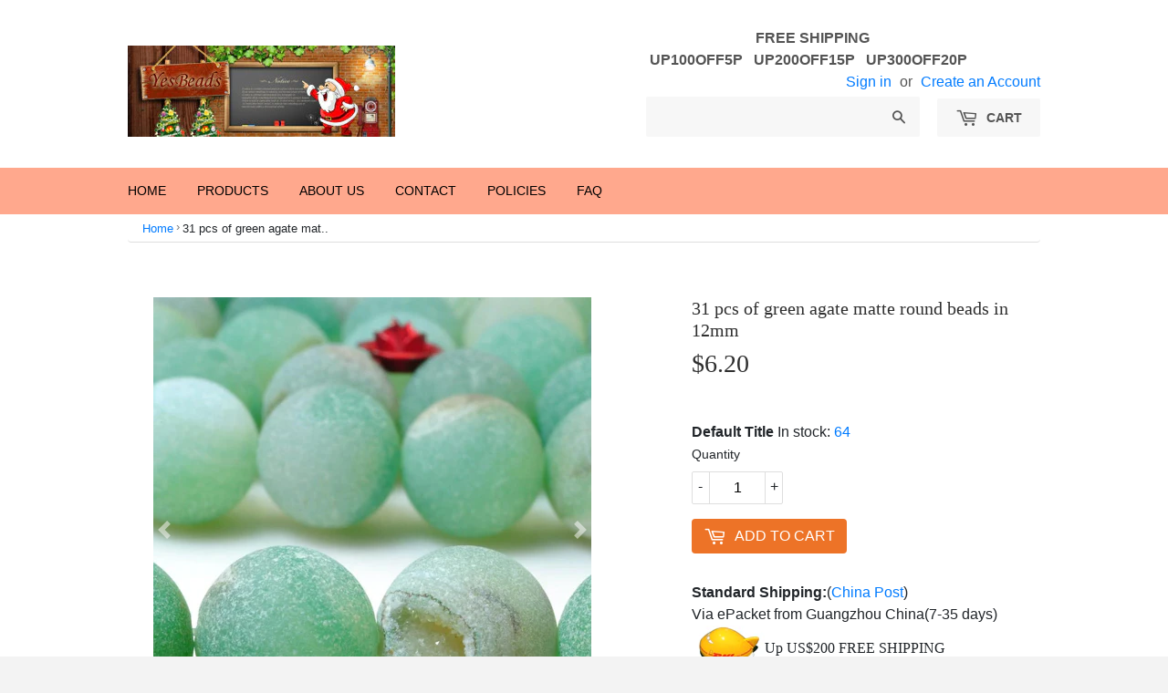

--- FILE ---
content_type: text/html; charset=utf-8
request_url: https://www.yesbeads.cn/products/31-pcs-of-green-agate-matte-round-beads-in-12mm
body_size: 13558
content:
<!doctype html>
<!--[if lt IE 7]><html class="no-js lt-ie9 lt-ie8 lt-ie7" lang="en"> <![endif]-->
<!--[if IE 7]><html class="no-js lt-ie9 lt-ie8" lang="en"> <![endif]-->
<!--[if IE 8]><html class="no-js lt-ie9" lang="en"> <![endif]-->
<!--[if IE 9 ]><html class="ie9 no-js"> <![endif]-->
<!--[if (gt IE 9)|!(IE)]><!--> <html class="no-touch no-js"> <!--<![endif]-->
<head>  
  
    <!-- JS ============== Add by CMF ======================= -->
  <script src="//www.yesbeads.cn/cdn/shop/t/2/assets/jquery.slim.min.js?v=106149147001739243631576728741" type="text/javascript"></script>
  <script src="//www.yesbeads.cn/cdn/shop/t/2/assets/popper.min.js?v=162984014467748030451576728574" type="text/javascript"></script>
  <script src="//www.yesbeads.cn/cdn/shop/t/2/assets/bootstrap.min.js?v=134552192404381422411576728250" type="text/javascript"></script>
  
  <!-- Basic page needs ================================================== -->
  <meta charset="utf-8">
  <meta http-equiv="X-UA-Compatible" content="IE=edge,chrome=1">

  
  <link rel="shortcut icon" href="//www.yesbeads.cn/cdn/shop/files/YSB32_32x32.png?v=1614350556" type="image/png" />
  

  <!-- Title and description ================================================== -->
  <title>
  31 pcs of Green Agate matte round beads in 12mm &ndash; YesBeads
  </title>


  
    <meta name="description" content="SKU:YESB05097 Material: Green Agate Size: 12mm Hole size: 1.3-1.5mm Style: Matte Shape: Round Quantity: 32 pcs Weight(32 pcsApprox): 79 g">
  

  <!-- Product meta ================================================== -->
  
<meta property="og:site_name" content="YesBeads">
<meta property="og:url" content="https://www.yesbeads.cn/products/31-pcs-of-green-agate-matte-round-beads-in-12mm">
<meta property="og:title" content="31 pcs of  Green Agate matte round beads in 12mm">
<meta property="og:type" content="product">
<meta property="og:description" content="SKU:YESB05097 Material: Green Agate Size: 12mm Hole size: 1.3-1.5mm Style: Matte Shape: Round Quantity: 32 pcs Weight(32 pcsApprox): 79 g"><meta property="og:price:amount" content="6.20">
  <meta property="og:price:currency" content="USD"><meta property="og:image" content="http://www.yesbeads.cn/cdn/shop/products/il_fullxfull.1011510319_3qbq_1024x1024.jpg?v=1576635842"><meta property="og:image" content="http://www.yesbeads.cn/cdn/shop/products/il_fullxfull.964971256_3zyv_1024x1024.jpg?v=1576635927"><meta property="og:image" content="http://www.yesbeads.cn/cdn/shop/products/il_fullxfull.964971254_cc3f_1024x1024.jpg?v=1576635990">
<meta property="og:image:secure_url" content="https://www.yesbeads.cn/cdn/shop/products/il_fullxfull.1011510319_3qbq_1024x1024.jpg?v=1576635842"><meta property="og:image:secure_url" content="https://www.yesbeads.cn/cdn/shop/products/il_fullxfull.964971256_3zyv_1024x1024.jpg?v=1576635927"><meta property="og:image:secure_url" content="https://www.yesbeads.cn/cdn/shop/products/il_fullxfull.964971254_cc3f_1024x1024.jpg?v=1576635990">



  <meta name="twitter:card" content="summary_large_image">
  <meta name="twitter:image" content="https://www.yesbeads.cn/cdn/shop/products/il_fullxfull.1011510319_3qbq_1024x1024.jpg?v=1576635842">
  <meta name="twitter:image:width" content="480">
  <meta name="twitter:image:height" content="480">

<meta name="twitter:title" content="31 pcs of  Green Agate matte round beads in 12mm">
<meta name="twitter:description" content="SKU:YESB05097 Material: Green Agate Size: 12mm Hole size: 1.3-1.5mm Style: Matte Shape: Round Quantity: 32 pcs Weight(32 pcsApprox): 79 g">


  <!-- Helpers ================================================== -->
  <link rel="canonical" href="https://www.yesbeads.cn/products/31-pcs-of-green-agate-matte-round-beads-in-12mm">
  <meta name="viewport" content="width=device-width,initial-scale=1">

  <!-- CSS ================================================== -->
  

  <link href="//www.yesbeads.cn/cdn/shop/t/2/assets/theme.scss.css?v=20945242208294808581718431392" rel="stylesheet" type="text/css" media="all" />
  
  <!-- CSS ============ Add by CMF ============================ -->
  <link href="//www.yesbeads.cn/cdn/shop/t/2/assets/bootstrap.scss?v=144989314985359824481583554206" rel="stylesheet" type="text/css" media="all" />
  

  
  
  <!-- Header hook for plugins ================================================== -->
  <script>window.performance && window.performance.mark && window.performance.mark('shopify.content_for_header.start');</script><meta name="google-site-verification" content="nMAuQe-juMnhAjW7n2atbK51YGwDtvxg26fAKXAFU6g">
<meta id="shopify-digital-wallet" name="shopify-digital-wallet" content="/19188887/digital_wallets/dialog">
<meta name="shopify-checkout-api-token" content="e4f2788365270659e3925083c12c57df">
<meta id="in-context-paypal-metadata" data-shop-id="19188887" data-venmo-supported="false" data-environment="production" data-locale="en_US" data-paypal-v4="true" data-currency="USD">
<link rel="alternate" type="application/json+oembed" href="https://www.yesbeads.cn/products/31-pcs-of-green-agate-matte-round-beads-in-12mm.oembed">
<script async="async" src="/checkouts/internal/preloads.js?locale=en-US"></script>
<script id="shopify-features" type="application/json">{"accessToken":"e4f2788365270659e3925083c12c57df","betas":["rich-media-storefront-analytics"],"domain":"www.yesbeads.cn","predictiveSearch":true,"shopId":19188887,"locale":"en"}</script>
<script>var Shopify = Shopify || {};
Shopify.shop = "yebeads.myshopify.com";
Shopify.locale = "en";
Shopify.currency = {"active":"USD","rate":"1.0"};
Shopify.country = "US";
Shopify.theme = {"name":"supply","id":173645068,"schema_name":"Supply","schema_version":"2.0.5","theme_store_id":679,"role":"main"};
Shopify.theme.handle = "null";
Shopify.theme.style = {"id":null,"handle":null};
Shopify.cdnHost = "www.yesbeads.cn/cdn";
Shopify.routes = Shopify.routes || {};
Shopify.routes.root = "/";</script>
<script type="module">!function(o){(o.Shopify=o.Shopify||{}).modules=!0}(window);</script>
<script>!function(o){function n(){var o=[];function n(){o.push(Array.prototype.slice.apply(arguments))}return n.q=o,n}var t=o.Shopify=o.Shopify||{};t.loadFeatures=n(),t.autoloadFeatures=n()}(window);</script>
<script id="shop-js-analytics" type="application/json">{"pageType":"product"}</script>
<script defer="defer" async type="module" src="//www.yesbeads.cn/cdn/shopifycloud/shop-js/modules/v2/client.init-shop-cart-sync_BT-GjEfc.en.esm.js"></script>
<script defer="defer" async type="module" src="//www.yesbeads.cn/cdn/shopifycloud/shop-js/modules/v2/chunk.common_D58fp_Oc.esm.js"></script>
<script defer="defer" async type="module" src="//www.yesbeads.cn/cdn/shopifycloud/shop-js/modules/v2/chunk.modal_xMitdFEc.esm.js"></script>
<script type="module">
  await import("//www.yesbeads.cn/cdn/shopifycloud/shop-js/modules/v2/client.init-shop-cart-sync_BT-GjEfc.en.esm.js");
await import("//www.yesbeads.cn/cdn/shopifycloud/shop-js/modules/v2/chunk.common_D58fp_Oc.esm.js");
await import("//www.yesbeads.cn/cdn/shopifycloud/shop-js/modules/v2/chunk.modal_xMitdFEc.esm.js");

  window.Shopify.SignInWithShop?.initShopCartSync?.({"fedCMEnabled":true,"windoidEnabled":true});

</script>
<script id="__st">var __st={"a":19188887,"offset":28800,"reqid":"c2b872cb-9e3f-467f-9f77-def818eb3553-1769058989","pageurl":"www.yesbeads.cn\/products\/31-pcs-of-green-agate-matte-round-beads-in-12mm","u":"98d2e7c39168","p":"product","rtyp":"product","rid":10275234636};</script>
<script>window.ShopifyPaypalV4VisibilityTracking = true;</script>
<script id="form-persister">!function(){'use strict';const t='contact',e='new_comment',n=[[t,t],['blogs',e],['comments',e],[t,'customer']],o='password',r='form_key',c=['recaptcha-v3-token','g-recaptcha-response','h-captcha-response',o],s=()=>{try{return window.sessionStorage}catch{return}},i='__shopify_v',u=t=>t.elements[r],a=function(){const t=[...n].map((([t,e])=>`form[action*='/${t}']:not([data-nocaptcha='true']) input[name='form_type'][value='${e}']`)).join(',');var e;return e=t,()=>e?[...document.querySelectorAll(e)].map((t=>t.form)):[]}();function m(t){const e=u(t);a().includes(t)&&(!e||!e.value)&&function(t){try{if(!s())return;!function(t){const e=s();if(!e)return;const n=u(t);if(!n)return;const o=n.value;o&&e.removeItem(o)}(t);const e=Array.from(Array(32),(()=>Math.random().toString(36)[2])).join('');!function(t,e){u(t)||t.append(Object.assign(document.createElement('input'),{type:'hidden',name:r})),t.elements[r].value=e}(t,e),function(t,e){const n=s();if(!n)return;const r=[...t.querySelectorAll(`input[type='${o}']`)].map((({name:t})=>t)),u=[...c,...r],a={};for(const[o,c]of new FormData(t).entries())u.includes(o)||(a[o]=c);n.setItem(e,JSON.stringify({[i]:1,action:t.action,data:a}))}(t,e)}catch(e){console.error('failed to persist form',e)}}(t)}const f=t=>{if('true'===t.dataset.persistBound)return;const e=function(t,e){const n=function(t){return'function'==typeof t.submit?t.submit:HTMLFormElement.prototype.submit}(t).bind(t);return function(){let t;return()=>{t||(t=!0,(()=>{try{e(),n()}catch(t){(t=>{console.error('form submit failed',t)})(t)}})(),setTimeout((()=>t=!1),250))}}()}(t,(()=>{m(t)}));!function(t,e){if('function'==typeof t.submit&&'function'==typeof e)try{t.submit=e}catch{}}(t,e),t.addEventListener('submit',(t=>{t.preventDefault(),e()})),t.dataset.persistBound='true'};!function(){function t(t){const e=(t=>{const e=t.target;return e instanceof HTMLFormElement?e:e&&e.form})(t);e&&m(e)}document.addEventListener('submit',t),document.addEventListener('DOMContentLoaded',(()=>{const e=a();for(const t of e)f(t);var n;n=document.body,new window.MutationObserver((t=>{for(const e of t)if('childList'===e.type&&e.addedNodes.length)for(const t of e.addedNodes)1===t.nodeType&&'FORM'===t.tagName&&a().includes(t)&&f(t)})).observe(n,{childList:!0,subtree:!0,attributes:!1}),document.removeEventListener('submit',t)}))}()}();</script>
<script integrity="sha256-4kQ18oKyAcykRKYeNunJcIwy7WH5gtpwJnB7kiuLZ1E=" data-source-attribution="shopify.loadfeatures" defer="defer" src="//www.yesbeads.cn/cdn/shopifycloud/storefront/assets/storefront/load_feature-a0a9edcb.js" crossorigin="anonymous"></script>
<script data-source-attribution="shopify.dynamic_checkout.dynamic.init">var Shopify=Shopify||{};Shopify.PaymentButton=Shopify.PaymentButton||{isStorefrontPortableWallets:!0,init:function(){window.Shopify.PaymentButton.init=function(){};var t=document.createElement("script");t.src="https://www.yesbeads.cn/cdn/shopifycloud/portable-wallets/latest/portable-wallets.en.js",t.type="module",document.head.appendChild(t)}};
</script>
<script data-source-attribution="shopify.dynamic_checkout.buyer_consent">
  function portableWalletsHideBuyerConsent(e){var t=document.getElementById("shopify-buyer-consent"),n=document.getElementById("shopify-subscription-policy-button");t&&n&&(t.classList.add("hidden"),t.setAttribute("aria-hidden","true"),n.removeEventListener("click",e))}function portableWalletsShowBuyerConsent(e){var t=document.getElementById("shopify-buyer-consent"),n=document.getElementById("shopify-subscription-policy-button");t&&n&&(t.classList.remove("hidden"),t.removeAttribute("aria-hidden"),n.addEventListener("click",e))}window.Shopify?.PaymentButton&&(window.Shopify.PaymentButton.hideBuyerConsent=portableWalletsHideBuyerConsent,window.Shopify.PaymentButton.showBuyerConsent=portableWalletsShowBuyerConsent);
</script>
<script data-source-attribution="shopify.dynamic_checkout.cart.bootstrap">document.addEventListener("DOMContentLoaded",(function(){function t(){return document.querySelector("shopify-accelerated-checkout-cart, shopify-accelerated-checkout")}if(t())Shopify.PaymentButton.init();else{new MutationObserver((function(e,n){t()&&(Shopify.PaymentButton.init(),n.disconnect())})).observe(document.body,{childList:!0,subtree:!0})}}));
</script>
<link id="shopify-accelerated-checkout-styles" rel="stylesheet" media="screen" href="https://www.yesbeads.cn/cdn/shopifycloud/portable-wallets/latest/accelerated-checkout-backwards-compat.css" crossorigin="anonymous">
<style id="shopify-accelerated-checkout-cart">
        #shopify-buyer-consent {
  margin-top: 1em;
  display: inline-block;
  width: 100%;
}

#shopify-buyer-consent.hidden {
  display: none;
}

#shopify-subscription-policy-button {
  background: none;
  border: none;
  padding: 0;
  text-decoration: underline;
  font-size: inherit;
  cursor: pointer;
}

#shopify-subscription-policy-button::before {
  box-shadow: none;
}

      </style>

<script>window.performance && window.performance.mark && window.performance.mark('shopify.content_for_header.end');</script>

  

<!--[if lt IE 9]>
<script src="//cdnjs.cloudflare.com/ajax/libs/html5shiv/3.7.2/html5shiv.min.js" type="text/javascript"></script>
<script src="//www.yesbeads.cn/cdn/shop/t/2/assets/respond.min.js?v=6315" type="text/javascript"></script>
<link href="//www.yesbeads.cn/cdn/shop/t/2/assets/respond-proxy.html" id="respond-proxy" rel="respond-proxy" />
<link href="//www.yesbeads.cn/search?q=c98fe8d5536e08ffb9e47e35899356c4" id="respond-redirect" rel="respond-redirect" />
<script src="//www.yesbeads.cn/search?q=c98fe8d5536e08ffb9e47e35899356c4" type="text/javascript"></script>
<![endif]-->
<!--[if (lte IE 9) ]><script src="//www.yesbeads.cn/cdn/shop/t/2/assets/match-media.min.js?v=6315" type="text/javascript"></script><![endif]-->


  
  

  
	
  <!--[if (gt IE 9)|!(IE)]><!--><script src="//www.yesbeads.cn/cdn/shop/t/2/assets/vendor.js?v=77006336269012142731492771925" defer="defer"></script><!--<![endif]-->
  <!--[if lte IE 9]><script src="//www.yesbeads.cn/cdn/shop/t/2/assets/vendor.js?v=77006336269012142731492771925"></script><![endif]-->

  <!--[if (gt IE 9)|!(IE)]><!--><script src="//www.yesbeads.cn/cdn/shop/t/2/assets/theme.js?v=86646029562375745321643004320" defer="defer"></script><!--<![endif]-->
  <!--[if lte IE 9]><script src="//www.yesbeads.cn/cdn/shop/t/2/assets/theme.js?v=86646029562375745321643004320"></script><![endif]-->
	

<link href="https://monorail-edge.shopifysvc.com" rel="dns-prefetch">
<script>(function(){if ("sendBeacon" in navigator && "performance" in window) {try {var session_token_from_headers = performance.getEntriesByType('navigation')[0].serverTiming.find(x => x.name == '_s').description;} catch {var session_token_from_headers = undefined;}var session_cookie_matches = document.cookie.match(/_shopify_s=([^;]*)/);var session_token_from_cookie = session_cookie_matches && session_cookie_matches.length === 2 ? session_cookie_matches[1] : "";var session_token = session_token_from_headers || session_token_from_cookie || "";function handle_abandonment_event(e) {var entries = performance.getEntries().filter(function(entry) {return /monorail-edge.shopifysvc.com/.test(entry.name);});if (!window.abandonment_tracked && entries.length === 0) {window.abandonment_tracked = true;var currentMs = Date.now();var navigation_start = performance.timing.navigationStart;var payload = {shop_id: 19188887,url: window.location.href,navigation_start,duration: currentMs - navigation_start,session_token,page_type: "product"};window.navigator.sendBeacon("https://monorail-edge.shopifysvc.com/v1/produce", JSON.stringify({schema_id: "online_store_buyer_site_abandonment/1.1",payload: payload,metadata: {event_created_at_ms: currentMs,event_sent_at_ms: currentMs}}));}}window.addEventListener('pagehide', handle_abandonment_event);}}());</script>
<script id="web-pixels-manager-setup">(function e(e,d,r,n,o){if(void 0===o&&(o={}),!Boolean(null===(a=null===(i=window.Shopify)||void 0===i?void 0:i.analytics)||void 0===a?void 0:a.replayQueue)){var i,a;window.Shopify=window.Shopify||{};var t=window.Shopify;t.analytics=t.analytics||{};var s=t.analytics;s.replayQueue=[],s.publish=function(e,d,r){return s.replayQueue.push([e,d,r]),!0};try{self.performance.mark("wpm:start")}catch(e){}var l=function(){var e={modern:/Edge?\/(1{2}[4-9]|1[2-9]\d|[2-9]\d{2}|\d{4,})\.\d+(\.\d+|)|Firefox\/(1{2}[4-9]|1[2-9]\d|[2-9]\d{2}|\d{4,})\.\d+(\.\d+|)|Chrom(ium|e)\/(9{2}|\d{3,})\.\d+(\.\d+|)|(Maci|X1{2}).+ Version\/(15\.\d+|(1[6-9]|[2-9]\d|\d{3,})\.\d+)([,.]\d+|)( \(\w+\)|)( Mobile\/\w+|) Safari\/|Chrome.+OPR\/(9{2}|\d{3,})\.\d+\.\d+|(CPU[ +]OS|iPhone[ +]OS|CPU[ +]iPhone|CPU IPhone OS|CPU iPad OS)[ +]+(15[._]\d+|(1[6-9]|[2-9]\d|\d{3,})[._]\d+)([._]\d+|)|Android:?[ /-](13[3-9]|1[4-9]\d|[2-9]\d{2}|\d{4,})(\.\d+|)(\.\d+|)|Android.+Firefox\/(13[5-9]|1[4-9]\d|[2-9]\d{2}|\d{4,})\.\d+(\.\d+|)|Android.+Chrom(ium|e)\/(13[3-9]|1[4-9]\d|[2-9]\d{2}|\d{4,})\.\d+(\.\d+|)|SamsungBrowser\/([2-9]\d|\d{3,})\.\d+/,legacy:/Edge?\/(1[6-9]|[2-9]\d|\d{3,})\.\d+(\.\d+|)|Firefox\/(5[4-9]|[6-9]\d|\d{3,})\.\d+(\.\d+|)|Chrom(ium|e)\/(5[1-9]|[6-9]\d|\d{3,})\.\d+(\.\d+|)([\d.]+$|.*Safari\/(?![\d.]+ Edge\/[\d.]+$))|(Maci|X1{2}).+ Version\/(10\.\d+|(1[1-9]|[2-9]\d|\d{3,})\.\d+)([,.]\d+|)( \(\w+\)|)( Mobile\/\w+|) Safari\/|Chrome.+OPR\/(3[89]|[4-9]\d|\d{3,})\.\d+\.\d+|(CPU[ +]OS|iPhone[ +]OS|CPU[ +]iPhone|CPU IPhone OS|CPU iPad OS)[ +]+(10[._]\d+|(1[1-9]|[2-9]\d|\d{3,})[._]\d+)([._]\d+|)|Android:?[ /-](13[3-9]|1[4-9]\d|[2-9]\d{2}|\d{4,})(\.\d+|)(\.\d+|)|Mobile Safari.+OPR\/([89]\d|\d{3,})\.\d+\.\d+|Android.+Firefox\/(13[5-9]|1[4-9]\d|[2-9]\d{2}|\d{4,})\.\d+(\.\d+|)|Android.+Chrom(ium|e)\/(13[3-9]|1[4-9]\d|[2-9]\d{2}|\d{4,})\.\d+(\.\d+|)|Android.+(UC? ?Browser|UCWEB|U3)[ /]?(15\.([5-9]|\d{2,})|(1[6-9]|[2-9]\d|\d{3,})\.\d+)\.\d+|SamsungBrowser\/(5\.\d+|([6-9]|\d{2,})\.\d+)|Android.+MQ{2}Browser\/(14(\.(9|\d{2,})|)|(1[5-9]|[2-9]\d|\d{3,})(\.\d+|))(\.\d+|)|K[Aa][Ii]OS\/(3\.\d+|([4-9]|\d{2,})\.\d+)(\.\d+|)/},d=e.modern,r=e.legacy,n=navigator.userAgent;return n.match(d)?"modern":n.match(r)?"legacy":"unknown"}(),u="modern"===l?"modern":"legacy",c=(null!=n?n:{modern:"",legacy:""})[u],f=function(e){return[e.baseUrl,"/wpm","/b",e.hashVersion,"modern"===e.buildTarget?"m":"l",".js"].join("")}({baseUrl:d,hashVersion:r,buildTarget:u}),m=function(e){var d=e.version,r=e.bundleTarget,n=e.surface,o=e.pageUrl,i=e.monorailEndpoint;return{emit:function(e){var a=e.status,t=e.errorMsg,s=(new Date).getTime(),l=JSON.stringify({metadata:{event_sent_at_ms:s},events:[{schema_id:"web_pixels_manager_load/3.1",payload:{version:d,bundle_target:r,page_url:o,status:a,surface:n,error_msg:t},metadata:{event_created_at_ms:s}}]});if(!i)return console&&console.warn&&console.warn("[Web Pixels Manager] No Monorail endpoint provided, skipping logging."),!1;try{return self.navigator.sendBeacon.bind(self.navigator)(i,l)}catch(e){}var u=new XMLHttpRequest;try{return u.open("POST",i,!0),u.setRequestHeader("Content-Type","text/plain"),u.send(l),!0}catch(e){return console&&console.warn&&console.warn("[Web Pixels Manager] Got an unhandled error while logging to Monorail."),!1}}}}({version:r,bundleTarget:l,surface:e.surface,pageUrl:self.location.href,monorailEndpoint:e.monorailEndpoint});try{o.browserTarget=l,function(e){var d=e.src,r=e.async,n=void 0===r||r,o=e.onload,i=e.onerror,a=e.sri,t=e.scriptDataAttributes,s=void 0===t?{}:t,l=document.createElement("script"),u=document.querySelector("head"),c=document.querySelector("body");if(l.async=n,l.src=d,a&&(l.integrity=a,l.crossOrigin="anonymous"),s)for(var f in s)if(Object.prototype.hasOwnProperty.call(s,f))try{l.dataset[f]=s[f]}catch(e){}if(o&&l.addEventListener("load",o),i&&l.addEventListener("error",i),u)u.appendChild(l);else{if(!c)throw new Error("Did not find a head or body element to append the script");c.appendChild(l)}}({src:f,async:!0,onload:function(){if(!function(){var e,d;return Boolean(null===(d=null===(e=window.Shopify)||void 0===e?void 0:e.analytics)||void 0===d?void 0:d.initialized)}()){var d=window.webPixelsManager.init(e)||void 0;if(d){var r=window.Shopify.analytics;r.replayQueue.forEach((function(e){var r=e[0],n=e[1],o=e[2];d.publishCustomEvent(r,n,o)})),r.replayQueue=[],r.publish=d.publishCustomEvent,r.visitor=d.visitor,r.initialized=!0}}},onerror:function(){return m.emit({status:"failed",errorMsg:"".concat(f," has failed to load")})},sri:function(e){var d=/^sha384-[A-Za-z0-9+/=]+$/;return"string"==typeof e&&d.test(e)}(c)?c:"",scriptDataAttributes:o}),m.emit({status:"loading"})}catch(e){m.emit({status:"failed",errorMsg:(null==e?void 0:e.message)||"Unknown error"})}}})({shopId: 19188887,storefrontBaseUrl: "https://www.yesbeads.cn",extensionsBaseUrl: "https://extensions.shopifycdn.com/cdn/shopifycloud/web-pixels-manager",monorailEndpoint: "https://monorail-edge.shopifysvc.com/unstable/produce_batch",surface: "storefront-renderer",enabledBetaFlags: ["2dca8a86"],webPixelsConfigList: [{"id":"699138356","configuration":"{\"config\":\"{\\\"pixel_id\\\":\\\"AW-698998186\\\",\\\"target_country\\\":\\\"US\\\",\\\"gtag_events\\\":[{\\\"type\\\":\\\"search\\\",\\\"action_label\\\":\\\"AW-698998186\\\/IvKTCJT41rEBEKq7p80C\\\"},{\\\"type\\\":\\\"begin_checkout\\\",\\\"action_label\\\":\\\"AW-698998186\\\/7wFVCJH41rEBEKq7p80C\\\"},{\\\"type\\\":\\\"view_item\\\",\\\"action_label\\\":[\\\"AW-698998186\\\/XTXkCIv41rEBEKq7p80C\\\",\\\"MC-010TYGMY6R\\\"]},{\\\"type\\\":\\\"purchase\\\",\\\"action_label\\\":[\\\"AW-698998186\\\/p16DCIj41rEBEKq7p80C\\\",\\\"MC-010TYGMY6R\\\"]},{\\\"type\\\":\\\"page_view\\\",\\\"action_label\\\":[\\\"AW-698998186\\\/hrQICIX41rEBEKq7p80C\\\",\\\"MC-010TYGMY6R\\\"]},{\\\"type\\\":\\\"add_payment_info\\\",\\\"action_label\\\":\\\"AW-698998186\\\/K-rwCJf41rEBEKq7p80C\\\"},{\\\"type\\\":\\\"add_to_cart\\\",\\\"action_label\\\":\\\"AW-698998186\\\/qpHbCI741rEBEKq7p80C\\\"}],\\\"enable_monitoring_mode\\\":false}\"}","eventPayloadVersion":"v1","runtimeContext":"OPEN","scriptVersion":"b2a88bafab3e21179ed38636efcd8a93","type":"APP","apiClientId":1780363,"privacyPurposes":[],"dataSharingAdjustments":{"protectedCustomerApprovalScopes":["read_customer_address","read_customer_email","read_customer_name","read_customer_personal_data","read_customer_phone"]}},{"id":"shopify-app-pixel","configuration":"{}","eventPayloadVersion":"v1","runtimeContext":"STRICT","scriptVersion":"0450","apiClientId":"shopify-pixel","type":"APP","privacyPurposes":["ANALYTICS","MARKETING"]},{"id":"shopify-custom-pixel","eventPayloadVersion":"v1","runtimeContext":"LAX","scriptVersion":"0450","apiClientId":"shopify-pixel","type":"CUSTOM","privacyPurposes":["ANALYTICS","MARKETING"]}],isMerchantRequest: false,initData: {"shop":{"name":"YesBeads","paymentSettings":{"currencyCode":"USD"},"myshopifyDomain":"yebeads.myshopify.com","countryCode":"CN","storefrontUrl":"https:\/\/www.yesbeads.cn"},"customer":null,"cart":null,"checkout":null,"productVariants":[{"price":{"amount":6.2,"currencyCode":"USD"},"product":{"title":"31 pcs of  Green Agate matte round beads in 12mm","vendor":"Yebeads","id":"10275234636","untranslatedTitle":"31 pcs of  Green Agate matte round beads in 12mm","url":"\/products\/31-pcs-of-green-agate-matte-round-beads-in-12mm","type":""},"id":"37466091916","image":{"src":"\/\/www.yesbeads.cn\/cdn\/shop\/products\/il_fullxfull.1011510319_3qbq.jpg?v=1576635842"},"sku":"","title":"Default Title","untranslatedTitle":"Default Title"}],"purchasingCompany":null},},"https://www.yesbeads.cn/cdn","fcfee988w5aeb613cpc8e4bc33m6693e112",{"modern":"","legacy":""},{"shopId":"19188887","storefrontBaseUrl":"https:\/\/www.yesbeads.cn","extensionBaseUrl":"https:\/\/extensions.shopifycdn.com\/cdn\/shopifycloud\/web-pixels-manager","surface":"storefront-renderer","enabledBetaFlags":"[\"2dca8a86\"]","isMerchantRequest":"false","hashVersion":"fcfee988w5aeb613cpc8e4bc33m6693e112","publish":"custom","events":"[[\"page_viewed\",{}],[\"product_viewed\",{\"productVariant\":{\"price\":{\"amount\":6.2,\"currencyCode\":\"USD\"},\"product\":{\"title\":\"31 pcs of  Green Agate matte round beads in 12mm\",\"vendor\":\"Yebeads\",\"id\":\"10275234636\",\"untranslatedTitle\":\"31 pcs of  Green Agate matte round beads in 12mm\",\"url\":\"\/products\/31-pcs-of-green-agate-matte-round-beads-in-12mm\",\"type\":\"\"},\"id\":\"37466091916\",\"image\":{\"src\":\"\/\/www.yesbeads.cn\/cdn\/shop\/products\/il_fullxfull.1011510319_3qbq.jpg?v=1576635842\"},\"sku\":\"\",\"title\":\"Default Title\",\"untranslatedTitle\":\"Default Title\"}}]]"});</script><script>
  window.ShopifyAnalytics = window.ShopifyAnalytics || {};
  window.ShopifyAnalytics.meta = window.ShopifyAnalytics.meta || {};
  window.ShopifyAnalytics.meta.currency = 'USD';
  var meta = {"product":{"id":10275234636,"gid":"gid:\/\/shopify\/Product\/10275234636","vendor":"Yebeads","type":"","handle":"31-pcs-of-green-agate-matte-round-beads-in-12mm","variants":[{"id":37466091916,"price":620,"name":"31 pcs of  Green Agate matte round beads in 12mm","public_title":null,"sku":""}],"remote":false},"page":{"pageType":"product","resourceType":"product","resourceId":10275234636,"requestId":"c2b872cb-9e3f-467f-9f77-def818eb3553-1769058989"}};
  for (var attr in meta) {
    window.ShopifyAnalytics.meta[attr] = meta[attr];
  }
</script>
<script class="analytics">
  (function () {
    var customDocumentWrite = function(content) {
      var jquery = null;

      if (window.jQuery) {
        jquery = window.jQuery;
      } else if (window.Checkout && window.Checkout.$) {
        jquery = window.Checkout.$;
      }

      if (jquery) {
        jquery('body').append(content);
      }
    };

    var hasLoggedConversion = function(token) {
      if (token) {
        return document.cookie.indexOf('loggedConversion=' + token) !== -1;
      }
      return false;
    }

    var setCookieIfConversion = function(token) {
      if (token) {
        var twoMonthsFromNow = new Date(Date.now());
        twoMonthsFromNow.setMonth(twoMonthsFromNow.getMonth() + 2);

        document.cookie = 'loggedConversion=' + token + '; expires=' + twoMonthsFromNow;
      }
    }

    var trekkie = window.ShopifyAnalytics.lib = window.trekkie = window.trekkie || [];
    if (trekkie.integrations) {
      return;
    }
    trekkie.methods = [
      'identify',
      'page',
      'ready',
      'track',
      'trackForm',
      'trackLink'
    ];
    trekkie.factory = function(method) {
      return function() {
        var args = Array.prototype.slice.call(arguments);
        args.unshift(method);
        trekkie.push(args);
        return trekkie;
      };
    };
    for (var i = 0; i < trekkie.methods.length; i++) {
      var key = trekkie.methods[i];
      trekkie[key] = trekkie.factory(key);
    }
    trekkie.load = function(config) {
      trekkie.config = config || {};
      trekkie.config.initialDocumentCookie = document.cookie;
      var first = document.getElementsByTagName('script')[0];
      var script = document.createElement('script');
      script.type = 'text/javascript';
      script.onerror = function(e) {
        var scriptFallback = document.createElement('script');
        scriptFallback.type = 'text/javascript';
        scriptFallback.onerror = function(error) {
                var Monorail = {
      produce: function produce(monorailDomain, schemaId, payload) {
        var currentMs = new Date().getTime();
        var event = {
          schema_id: schemaId,
          payload: payload,
          metadata: {
            event_created_at_ms: currentMs,
            event_sent_at_ms: currentMs
          }
        };
        return Monorail.sendRequest("https://" + monorailDomain + "/v1/produce", JSON.stringify(event));
      },
      sendRequest: function sendRequest(endpointUrl, payload) {
        // Try the sendBeacon API
        if (window && window.navigator && typeof window.navigator.sendBeacon === 'function' && typeof window.Blob === 'function' && !Monorail.isIos12()) {
          var blobData = new window.Blob([payload], {
            type: 'text/plain'
          });

          if (window.navigator.sendBeacon(endpointUrl, blobData)) {
            return true;
          } // sendBeacon was not successful

        } // XHR beacon

        var xhr = new XMLHttpRequest();

        try {
          xhr.open('POST', endpointUrl);
          xhr.setRequestHeader('Content-Type', 'text/plain');
          xhr.send(payload);
        } catch (e) {
          console.log(e);
        }

        return false;
      },
      isIos12: function isIos12() {
        return window.navigator.userAgent.lastIndexOf('iPhone; CPU iPhone OS 12_') !== -1 || window.navigator.userAgent.lastIndexOf('iPad; CPU OS 12_') !== -1;
      }
    };
    Monorail.produce('monorail-edge.shopifysvc.com',
      'trekkie_storefront_load_errors/1.1',
      {shop_id: 19188887,
      theme_id: 173645068,
      app_name: "storefront",
      context_url: window.location.href,
      source_url: "//www.yesbeads.cn/cdn/s/trekkie.storefront.1bbfab421998800ff09850b62e84b8915387986d.min.js"});

        };
        scriptFallback.async = true;
        scriptFallback.src = '//www.yesbeads.cn/cdn/s/trekkie.storefront.1bbfab421998800ff09850b62e84b8915387986d.min.js';
        first.parentNode.insertBefore(scriptFallback, first);
      };
      script.async = true;
      script.src = '//www.yesbeads.cn/cdn/s/trekkie.storefront.1bbfab421998800ff09850b62e84b8915387986d.min.js';
      first.parentNode.insertBefore(script, first);
    };
    trekkie.load(
      {"Trekkie":{"appName":"storefront","development":false,"defaultAttributes":{"shopId":19188887,"isMerchantRequest":null,"themeId":173645068,"themeCityHash":"59712722261082080","contentLanguage":"en","currency":"USD","eventMetadataId":"78df2c73-117d-4a78-bed7-d0526b0182dd"},"isServerSideCookieWritingEnabled":true,"monorailRegion":"shop_domain","enabledBetaFlags":["65f19447"]},"Session Attribution":{},"S2S":{"facebookCapiEnabled":false,"source":"trekkie-storefront-renderer","apiClientId":580111}}
    );

    var loaded = false;
    trekkie.ready(function() {
      if (loaded) return;
      loaded = true;

      window.ShopifyAnalytics.lib = window.trekkie;

      var originalDocumentWrite = document.write;
      document.write = customDocumentWrite;
      try { window.ShopifyAnalytics.merchantGoogleAnalytics.call(this); } catch(error) {};
      document.write = originalDocumentWrite;

      window.ShopifyAnalytics.lib.page(null,{"pageType":"product","resourceType":"product","resourceId":10275234636,"requestId":"c2b872cb-9e3f-467f-9f77-def818eb3553-1769058989","shopifyEmitted":true});

      var match = window.location.pathname.match(/checkouts\/(.+)\/(thank_you|post_purchase)/)
      var token = match? match[1]: undefined;
      if (!hasLoggedConversion(token)) {
        setCookieIfConversion(token);
        window.ShopifyAnalytics.lib.track("Viewed Product",{"currency":"USD","variantId":37466091916,"productId":10275234636,"productGid":"gid:\/\/shopify\/Product\/10275234636","name":"31 pcs of  Green Agate matte round beads in 12mm","price":"6.20","sku":"","brand":"Yebeads","variant":null,"category":"","nonInteraction":true,"remote":false},undefined,undefined,{"shopifyEmitted":true});
      window.ShopifyAnalytics.lib.track("monorail:\/\/trekkie_storefront_viewed_product\/1.1",{"currency":"USD","variantId":37466091916,"productId":10275234636,"productGid":"gid:\/\/shopify\/Product\/10275234636","name":"31 pcs of  Green Agate matte round beads in 12mm","price":"6.20","sku":"","brand":"Yebeads","variant":null,"category":"","nonInteraction":true,"remote":false,"referer":"https:\/\/www.yesbeads.cn\/products\/31-pcs-of-green-agate-matte-round-beads-in-12mm"});
      }
    });


        var eventsListenerScript = document.createElement('script');
        eventsListenerScript.async = true;
        eventsListenerScript.src = "//www.yesbeads.cn/cdn/shopifycloud/storefront/assets/shop_events_listener-3da45d37.js";
        document.getElementsByTagName('head')[0].appendChild(eventsListenerScript);

})();</script>
<script
  defer
  src="https://www.yesbeads.cn/cdn/shopifycloud/perf-kit/shopify-perf-kit-3.0.4.min.js"
  data-application="storefront-renderer"
  data-shop-id="19188887"
  data-render-region="gcp-us-central1"
  data-page-type="product"
  data-theme-instance-id="173645068"
  data-theme-name="Supply"
  data-theme-version="2.0.5"
  data-monorail-region="shop_domain"
  data-resource-timing-sampling-rate="10"
  data-shs="true"
  data-shs-beacon="true"
  data-shs-export-with-fetch="true"
  data-shs-logs-sample-rate="1"
  data-shs-beacon-endpoint="https://www.yesbeads.cn/api/collect"
></script>
</head>

<body id="31-pcs-of-green-agate-matte-round-beads-in-12mm" class="template-product" >

  <div id="shopify-section-header" class="shopify-section header-section"><header class="site-header" role="banner" data-section-id="header" data-section-type="header-section">
  <div class="wrapper">
    <div class="grid--full">
      

   	 
      <div class="grid-item large--one-half">
        		
                  <div class="h1 header-logo" itemscope itemtype="http://schema.org/Organization">
                
            
                
					
                    	<p class="logo-img"></p>
                    
                
              
                  
                    </div>
                  
      </div>
 
      <div class="grid-item large--one-half text-center large--text-right">
        
               
       				 <span class="coupon-code"></span>
                 
      
            <div class="grid-item large--text-right">
              
                  <span class="site-header--meta-links medium-down--hide large--text-right">
                    
                      <a href="/account/login" id="customer_login_link">Sign in</a>
                      <span class="site-header--spacer">or</span>
                      <a href="/account/register" id="customer_register_link">Create an Account</a>
                    
                  </span>
                
            </div>
        
		<div class="gird-item large--text-right">
        <form action="/search" method="get" class="search-bar my-1" role="search">
  <input type="hidden" name="type" value="product">

  <input type="search" name="q" value="" aria-label="Search all products...">
  
  <button type="submit" class="search-bar--submit icon-fallback-text">
    <span class="icon icon-search" aria-hidden="true"></span>
    <span class="fallback-text">Search</span>
  </button>
</form>

        <a href="/cart" class="header-cart-btn cart-toggle">
          <span class="icon icon-cart"></span>
          Cart <span class="cart-count cart-badge--desktop hidden-count">0</span>
        </a>
        </div>
      </div>
    </div>
  </div>
</header>

<nav class="nav-bar" role="navigation">
  <div class="wrapper">
    <ul class="site-nav" id="accessibleNav">
  
  
    
    
      <li >
        <a href="/">Home</a>
      </li>
    
  
    
    
      <li >
        <a href="https://www.yesbeads.cn/collections/all?sort_by=created-descending">Products</a>
      </li>
    
  
    
    
      <li >
        <a href="/pages/aboutus">About us</a>
      </li>
    
  
    
    
      <li >
        <a href="/pages/contact-us">Contact</a>
      </li>
    
  
    
    
      <li >
        <a href="/pages/policies">Policies</a>
      </li>
    
  
    
    
      <li >
        <a href="/pages/fqs">FAQ</a>
      </li>
    
  

  
    
      <li class="customer-navlink large--hide"><a href="/account/login" id="customer_login_link">Sign in</a></li>
      <li class="customer-navlink large--hide"><a href="/account/register" id="customer_register_link">Create an Account</a></li>
    
  
</ul>

  </div>
</nav>

<div id="mobileNavBar">
  <div class="display-table-cell">
    <a class="menu-toggle mobileNavBar-link" style="width:40px"><span class="icon icon-hamburger"></span>Menu</a>
  </div>
  
 
  
  
  <div class="display-table-cell">
    <form action="/search" method="get" class="search-bar my-1" role="search">
  <input type="hidden" name="type" value="product">

  <input type="search" name="q" value="" aria-label="Search all products...">
  
  <button type="submit" class="search-bar--submit icon-fallback-text">
    <span class="icon icon-search" aria-hidden="true"></span>
    <span class="fallback-text">Search</span>
  </button>
</form>

  </div>
  
  <div class="display-table-cell  ml-0 pl-0"> 
    <a href="/cart" class="cart-toggle mobileNavBar-link">
      <span class="icon icon-cart"><span class="cart-count hidden-count">0</span></span>
    </a>
    
  </div>
  
</div>


</div>

  <main class="wrapper main-content" role="main">

    

<div id="shopify-section-product-template" class="shopify-section product-template-section"><div id="ProductSection" data-section-id="product-template" data-section-type="product-template" data-zoom-toggle="zoom-in" data-zoom-enabled="true" data-related-enabled="" data-social-sharing="" data-show-compare-at-price="false" data-stock="true" data-incoming-transfer="false">





<nav class="breadcrumb inline-list" role="navigation" aria-label="breadcrumbs">
  
  <a href="/" title="Back to the frontpage">Home</a>
	
  

    
    <span class="divider" aria-hidden="true">&rsaquo;</span> 
  
    <span class="breadcrumb--truncate">31 pcs of  green agate mat..</span>

  
   
</nav>



<div class="grid" itemscope itemtype="http://schema.org/Product">
  <meta itemprop="url" content="https://www.yesbeads.cn/products/31-pcs-of-green-agate-matte-round-beads-in-12mm">
  <meta itemprop="image" content="//www.yesbeads.cn/cdn/shop/products/il_fullxfull.1011510319_3qbq_grande.jpg?v=1576635842">

  <div class="grid-item large--three-fifths">
    <div class="grid">
      <div class="grid-item large--eleven-twelfths text-center">
        
        
         
       		 <div id="demo" class="carousel slide" data-ride="carousel">

                    
               
               
                       <div class="carousel-inner">
                                                 
                           
                             <div class="carousel-item active">
                               <a href="//www.yesbeads.cn/cdn/shop/products/il_fullxfull.1011510319_3qbq_1024x1024.jpg?v=1576635842" target="_self">
                                 <div class="product-photo-container" id="productPhoto23905504076">
                                   <img id="23905504076" src="//www.yesbeads.cn/cdn/shop/products/il_fullxfull.1011510319_3qbq_large.jpg?v=1576635842" alt="31 pcs of  Green Agate matte round beads in 12mm"  data-zoom="//www.yesbeads.cn/cdn/shop/products/il_fullxfull.1011510319_3qbq_1024x1024.jpg?v=1576635842" data-image-id="23905504076">
                                 </div>
                               </a>
                             </div>    
                           
                             <div class="carousel-item ">
                               <a href="//www.yesbeads.cn/cdn/shop/products/il_fullxfull.964971256_3zyv_1024x1024.jpg?v=1576635927" target="_self">
                                 <div class="product-photo-container" id="productPhoto23905504140">
                                   <img id="23905504140" src="//www.yesbeads.cn/cdn/shop/products/il_fullxfull.964971256_3zyv_large.jpg?v=1576635927" alt="31 pcs of  Green Agate matte round beads in 12mm"  data-zoom="//www.yesbeads.cn/cdn/shop/products/il_fullxfull.964971256_3zyv_1024x1024.jpg?v=1576635927" data-image-id="23905504140">
                                 </div>
                               </a>
                             </div>    
                           
                             <div class="carousel-item ">
                               <a href="//www.yesbeads.cn/cdn/shop/products/il_fullxfull.964971254_cc3f_1024x1024.jpg?v=1576635990" target="_self">
                                 <div class="product-photo-container" id="productPhoto23905504204">
                                   <img id="23905504204" src="//www.yesbeads.cn/cdn/shop/products/il_fullxfull.964971254_cc3f_large.jpg?v=1576635990" alt="31 pcs of  Green Agate matte round beads in 12mm"  data-zoom="//www.yesbeads.cn/cdn/shop/products/il_fullxfull.964971254_cc3f_1024x1024.jpg?v=1576635990" data-image-id="23905504204">
                                 </div>
                               </a>
                             </div>    
                           
                             <div class="carousel-item ">
                               <a href="//www.yesbeads.cn/cdn/shop/products/il_fullxfull.1011510121_gwcc_1024x1024.jpg?v=1576636046" target="_self">
                                 <div class="product-photo-container" id="productPhoto23905504268">
                                   <img id="23905504268" src="//www.yesbeads.cn/cdn/shop/products/il_fullxfull.1011510121_gwcc_large.jpg?v=1576636046" alt="31 pcs of  Green Agate matte round beads in 12mm"  data-zoom="//www.yesbeads.cn/cdn/shop/products/il_fullxfull.1011510121_gwcc_1024x1024.jpg?v=1576636046" data-image-id="23905504268">
                                 </div>
                               </a>
                             </div>    
                           
                             <div class="carousel-item ">
                               <a href="//www.yesbeads.cn/cdn/shop/products/il_fullxfull.1011510257_g1kk_1024x1024.jpg?v=1576636081" target="_self">
                                 <div class="product-photo-container" id="productPhoto23905504332">
                                   <img id="23905504332" src="//www.yesbeads.cn/cdn/shop/products/il_fullxfull.1011510257_g1kk_large.jpg?v=1576636081" alt="31 pcs of  Green Agate matte round beads in 12mm"  data-zoom="//www.yesbeads.cn/cdn/shop/products/il_fullxfull.1011510257_g1kk_1024x1024.jpg?v=1576636081" data-image-id="23905504332">
                                 </div>
                               </a>
                             </div>    
                           
                      </div>

                    
                    <a class="carousel-control-prev" href="#demo" data-slide="prev">
                      <span class="carousel-control-prev-icon"></span>
                    </a>
                    <a class="carousel-control-next" href="#demo" data-slide="next">
                      <span class="carousel-control-next-icon"></span>
                    </a>
              </div>
        
        	         		
       		 <div class="grid">
               	<div class="grid-item">
				   
               
                   
                     <li class="grid-item medium-down--one-quarter large--one-quarter" data-target="#demo" data-slide-to="0">
                       		<img class="slave-image" src="//www.yesbeads.cn/cdn/shop/products/il_fullxfull.1011510319_3qbq_large.jpg?v=1576635842" alt="31 pcs of  Green Agate matte round beads in 12mm">
                     </li>
                   
                     <li class="grid-item medium-down--one-quarter large--one-quarter" data-target="#demo" data-slide-to="1">
                       		<img class="slave-image" src="//www.yesbeads.cn/cdn/shop/products/il_fullxfull.964971256_3zyv_large.jpg?v=1576635927" alt="31 pcs of  Green Agate matte round beads in 12mm">
                     </li>
                   
                     <li class="grid-item medium-down--one-quarter large--one-quarter" data-target="#demo" data-slide-to="2">
                       		<img class="slave-image" src="//www.yesbeads.cn/cdn/shop/products/il_fullxfull.964971254_cc3f_large.jpg?v=1576635990" alt="31 pcs of  Green Agate matte round beads in 12mm">
                     </li>
                   
                     <li class="grid-item medium-down--one-quarter large--one-quarter" data-target="#demo" data-slide-to="3">
                       		<img class="slave-image" src="//www.yesbeads.cn/cdn/shop/products/il_fullxfull.1011510121_gwcc_large.jpg?v=1576636046" alt="31 pcs of  Green Agate matte round beads in 12mm">
                     </li>
                   
                     <li class="grid-item medium-down--one-quarter large--one-quarter" data-target="#demo" data-slide-to="4">
                       		<img class="slave-image" src="//www.yesbeads.cn/cdn/shop/products/il_fullxfull.1011510257_g1kk_large.jpg?v=1576636081" alt="31 pcs of  Green Agate matte round beads in 12mm">
                     </li>
                   
               </div>
             </div>
        
                    
        
        
      </div>
    </div>

  </div>

  <div class="grid-item large--two-fifths">

    <h1 class="h5" itemprop="name">31 pcs of  green agate matte round beads in 12mm</h1>

    
    
    <div itemprop="offers" itemscope itemtype="http://schema.org/Offer">

      

      <meta itemprop="priceCurrency" content="USD">
      <meta itemprop="price" content="6.2">

      <ul class="inline-list product-meta">
        <li>
          <span id="productPrice-product-template" class="h3">
            





<small aria-hidden="true">$6.20</small>
<span class="visually-hidden">$6.20</span>

          </span>
        </li>
        
        
          <li class="product-meta--review">
            <span class="shopify-product-reviews-badge" data-id="10275234636"></span>
          </li>
        
        
      </ul>
		     
      <hr id="variantBreak" class="hr--clear hr--small">

      <link itemprop="availability" href="http://schema.org/InStock">

      <form action="/cart/add" method="post" enctype="multipart/form-data" id="addToCartForm">
        <select name="id" id="productSelect-product-template" class="product-variants product-variants-product-template"onchange="test()">
          
            
				
          			
              		 <option  selected="selected"  data-sku="" value="37466091916">Default Title - $6.20 USD</option>
          			 
            
        
          
        </select>
        <hr class="hr--clear hr--small">
         
        	<strong>Default Title</strong> In stock: <span class="text-primary">64</span><br>
        

        
          <label for="quantity" class="quantity-selector quantity-selector-product-template">Quantity</label>
          <input type="number" id="quantity" name="quantity" value="1" min="1" class="quantity-selector">
        

        <button type="submit" name="add" id="addToCart" class="btn">
          <span class="icon icon-cart"></span>
          <span id="addToCartText-product-template">Add to Cart</span>
        </button>

        
          <span id="variantQuantity-product-template" class="variant-quantity ">
           
          </span>
        

        

      </form>
	  <hr class="hr--clear hr--small">
      <span><strong>Standard Shipping:</strong>(<span class="text-primary">China Post</span>)<br>Via ePacket from Guangzhou China(7-35 days)<br></span>
      <span class="h6"><img src = "//www.yesbeads.cn/cdn/shop/files/DHLplane_134x134_crop_center@2x.png?v=6315">Up US$200 FREE SHIPPING<br>Up US$500 free upgrade to ship via <span class="font-red-color background-yellow-color"><strong>DHL</strong></span>/<span class="font-blue-color background-white-color"><strong>FedEx</strong></span>/<span class="font-black-color background-white-color"><strong>UPS</strong></span>/<span class="font-white-color background-green-color"><strong>EMS</strong></span>,depending on your place!</span>
      <hr>

    </div>

    <div class="product-description rte" itemprop="description">
      <p>SKU:YESB05097<br>
Material: Green Agate<br>
Size: 12mm<br>
Hole size: 1.3-1.5mm<br>
Style: Matte<br>
Shape: Round<br>
Quantity: 32 pcs<br>
Weight(32 pcsApprox): 79 g</p>
    </div>

    
      



<div class="social-sharing is-clean" data-permalink="https://www.yesbeads.cn/products/31-pcs-of-green-agate-matte-round-beads-in-12mm">

  
    <a target="_blank" href="//www.facebook.com/sharer.php?u=https://www.yesbeads.cn/products/31-pcs-of-green-agate-matte-round-beads-in-12mm" class="share-facebook" title="Share on Facebook">
      <span class="icon icon-facebook" aria-hidden="true"></span>
      <span class="share-title" aria-hidden="true">Share</span>
      <span class="visually-hidden">Share on Facebook</span>
    </a>
  

  
    <a target="_blank" href="//twitter.com/share?text=31%20pcs%20of%20%20Green%20Agate%20matte%20round%20beads%20in%2012mm&amp;url=https://www.yesbeads.cn/products/31-pcs-of-green-agate-matte-round-beads-in-12mm&amp;source=webclient" class="share-twitter" title="Tweet on Twitter">
      <span class="icon icon-twitter" aria-hidden="true"></span>
      <span class="share-title" aria-hidden="true">Tweet</span>
      <span class="visually-hidden">Tweet on Twitter</span>
    </a>
  

  

    
      <a target="_blank" href="//pinterest.com/pin/create/button/?url=https://www.yesbeads.cn/products/31-pcs-of-green-agate-matte-round-beads-in-12mm&amp;media=http://www.yesbeads.cn/cdn/shop/products/il_fullxfull.1011510319_3qbq_1024x1024.jpg?v=1576635842&amp;description=31%20pcs%20of%20%20Green%20Agate%20matte%20round%20beads%20in%2012mm" class="share-pinterest" title="Pin on Pinterest">
        <span class="icon icon-pinterest" aria-hidden="true"></span>
        <span class="share-title" aria-hidden="true">Pin it</span>
        <span class="visually-hidden">Pin on Pinterest</span>
      </a>
    

  

</div>

    

  </div>
</div>




  <hr>
  <div id="shopify-product-reviews" data-id="10275234636"></div>



  <script type="application/json" id="ProductJson-product-template">
    {"id":10275234636,"title":"31 pcs of  Green Agate matte round beads in 12mm","handle":"31-pcs-of-green-agate-matte-round-beads-in-12mm","description":"\u003cp\u003eSKU:YESB05097\u003cbr\u003e\nMaterial: Green Agate\u003cbr\u003e\nSize: 12mm\u003cbr\u003e\nHole size: 1.3-1.5mm\u003cbr\u003e\nStyle: Matte\u003cbr\u003e\nShape: Round\u003cbr\u003e\nQuantity: 32 pcs\u003cbr\u003e\nWeight(32 pcsApprox): 79 g\u003c\/p\u003e","published_at":"2017-04-12T13:01:29+08:00","created_at":"2017-04-12T13:01:29+08:00","vendor":"Yebeads","type":"","tags":["Agate","Gemstone","Green","Matte","Matte Round","Round"],"price":620,"price_min":620,"price_max":620,"available":true,"price_varies":false,"compare_at_price":null,"compare_at_price_min":0,"compare_at_price_max":0,"compare_at_price_varies":false,"variants":[{"id":37466091916,"title":"Default Title","option1":"Default Title","option2":null,"option3":null,"sku":"","requires_shipping":true,"taxable":true,"featured_image":null,"available":true,"name":"31 pcs of  Green Agate matte round beads in 12mm","public_title":null,"options":["Default Title"],"price":620,"weight":0,"compare_at_price":null,"inventory_quantity":64,"inventory_management":null,"inventory_policy":"deny","barcode":null,"requires_selling_plan":false,"selling_plan_allocations":[]}],"images":["\/\/www.yesbeads.cn\/cdn\/shop\/products\/il_fullxfull.1011510319_3qbq.jpg?v=1576635842","\/\/www.yesbeads.cn\/cdn\/shop\/products\/il_fullxfull.964971256_3zyv.jpg?v=1576635927","\/\/www.yesbeads.cn\/cdn\/shop\/products\/il_fullxfull.964971254_cc3f.jpg?v=1576635990","\/\/www.yesbeads.cn\/cdn\/shop\/products\/il_fullxfull.1011510121_gwcc.jpg?v=1576636046","\/\/www.yesbeads.cn\/cdn\/shop\/products\/il_fullxfull.1011510257_g1kk.jpg?v=1576636081"],"featured_image":"\/\/www.yesbeads.cn\/cdn\/shop\/products\/il_fullxfull.1011510319_3qbq.jpg?v=1576635842","options":["Title"],"media":[{"alt":null,"id":259612639320,"position":1,"preview_image":{"aspect_ratio":1.0,"height":978,"width":978,"src":"\/\/www.yesbeads.cn\/cdn\/shop\/products\/il_fullxfull.1011510319_3qbq.jpg?v=1576635842"},"aspect_ratio":1.0,"height":978,"media_type":"image","src":"\/\/www.yesbeads.cn\/cdn\/shop\/products\/il_fullxfull.1011510319_3qbq.jpg?v=1576635842","width":978},{"alt":null,"id":259612672088,"position":2,"preview_image":{"aspect_ratio":1.0,"height":978,"width":978,"src":"\/\/www.yesbeads.cn\/cdn\/shop\/products\/il_fullxfull.964971256_3zyv.jpg?v=1576635927"},"aspect_ratio":1.0,"height":978,"media_type":"image","src":"\/\/www.yesbeads.cn\/cdn\/shop\/products\/il_fullxfull.964971256_3zyv.jpg?v=1576635927","width":978},{"alt":null,"id":259612704856,"position":3,"preview_image":{"aspect_ratio":1.0,"height":978,"width":978,"src":"\/\/www.yesbeads.cn\/cdn\/shop\/products\/il_fullxfull.964971254_cc3f.jpg?v=1576635990"},"aspect_ratio":1.0,"height":978,"media_type":"image","src":"\/\/www.yesbeads.cn\/cdn\/shop\/products\/il_fullxfull.964971254_cc3f.jpg?v=1576635990","width":978},{"alt":null,"id":259612737624,"position":4,"preview_image":{"aspect_ratio":1.0,"height":978,"width":978,"src":"\/\/www.yesbeads.cn\/cdn\/shop\/products\/il_fullxfull.1011510121_gwcc.jpg?v=1576636046"},"aspect_ratio":1.0,"height":978,"media_type":"image","src":"\/\/www.yesbeads.cn\/cdn\/shop\/products\/il_fullxfull.1011510121_gwcc.jpg?v=1576636046","width":978},{"alt":null,"id":259612770392,"position":5,"preview_image":{"aspect_ratio":1.0,"height":978,"width":978,"src":"\/\/www.yesbeads.cn\/cdn\/shop\/products\/il_fullxfull.1011510257_g1kk.jpg?v=1576636081"},"aspect_ratio":1.0,"height":978,"media_type":"image","src":"\/\/www.yesbeads.cn\/cdn\/shop\/products\/il_fullxfull.1011510257_g1kk.jpg?v=1576636081","width":978}],"requires_selling_plan":false,"selling_plan_groups":[],"content":"\u003cp\u003eSKU:YESB05097\u003cbr\u003e\nMaterial: Green Agate\u003cbr\u003e\nSize: 12mm\u003cbr\u003e\nHole size: 1.3-1.5mm\u003cbr\u003e\nStyle: Matte\u003cbr\u003e\nShape: Round\u003cbr\u003e\nQuantity: 32 pcs\u003cbr\u003e\nWeight(32 pcsApprox): 79 g\u003c\/p\u003e"}
  </script>
  
    <script type="application/json" id="VariantJson-product-template">
      [
        
          {
             "incoming": false,
             "next_incoming_date": null
          }
        
      ]
    </script>
  

</div>


</div>

  </main>

  <div id="shopify-section-footer" class="shopify-section footer-section">

<footer class="site-footer small--text-center" role="contentinfo">
  <div class="wrapper">

    
    
    
 		   
      	 <div class="grid">
              	<div class="grid-item">
                   <span class="h4">Debbie Tang<img src="//cdn.shopify.com/s/files/1/1918/8887/files/YSB32.png" class="rounded">Jack Chen</span>
               </div>

               <div class="grid-item">
                 <span class="h6">Email: <span class="text-success">sales@yesbeads.cn</span></span> 
               </div>

               <div class="grid-item">
                 <span class="h6">Tel: 86-020-86591920</span>
               </div>
         		
         </div>
     
    <br>
    
          <div class="grid">
                          
            <div class="grid-item">
                 	<span><img src="//cdn.shopify.com/s/files/1/1918/8887/files/paypal.gif"></span>
                    <span><img src="//cdn.shopify.com/s/files/1/1918/8887/files/mobile-receipt-visa.png"></span>
                    <span><img src="//cdn.shopify.com/s/files/1/1918/8887/files/mobile-receipt-mastercard.png"></span>
                    <span><img src="//cdn.shopify.com/s/files/1/1918/8887/files/mobile-receipt-discover.png"></span>
            </div>
         </div>
 	
      <hr class="hr--small">
    
      <div class="grid">
      <div class="grid-item large--two-fifths">
          <ul class="legal-links inline-list">
              <li>
                &copy; 2026 <a href="/" title="">YesBeads</a>
              </li>
              <li>
                <a target="_blank" rel="nofollow" href="https://www.shopify.com?utm_campaign=poweredby&amp;utm_medium=shopify&amp;utm_source=onlinestore">Powered by Shopify</a>
              </li>
          </ul>
      </div>
        
       <div class="grid-item large--three-fifths large--text-right">
           <span class="icon icon-facebook" aria-hidden="true"></span>
           <span class="icon icon-twitter" aria-hidden="true"></span>
           <span class="icon icon-pinterest" aria-hidden="true"></span>
       </div>

 
         
          	
        
  </div>
    
</div>
   

</footer>


</div>

  <script>
  var moneyFormat = '${{amount}}';

  var theme = {
    strings:{
      product:{
        unavailable: "Unavailable",
        will_be_in_stock_after:"Will be in stock after [date]",
        only_left:"Only 1 left!"
      },
      navigation:{
        more_link: "More"
      }
    }
  }
  </script>



  
  <script id="cartTemplate" type="text/template">
  
    <form action="/cart" method="post" class="cart-form" novalidate>
      <div class="ajaxifyCart--products">
        {{#items}}
        <div class="ajaxifyCart--product">
          <div class="ajaxifyCart--row" data-line="{{line}}">
            <div class="grid">
              <div class="grid-item large--two-thirds">
                <div class="grid">
                  <div class="grid-item one-quarter">
                    <a href="{{url}}" class="ajaxCart--product-image"><img src="{{img}}" alt=""></a>
                  </div>
                  <div class="grid-item three-quarters">
                    <a href="{{url}}" class="h4">{{name}}</a>
                    <p>{{variation}}</p>
                  </div>
                </div>
              </div>
              <div class="grid-item large--one-third">
                <div class="grid">
                  <div class="grid-item one-third">
                    <div class="ajaxifyCart--qty">
                      <input type="text" name="updates[]" class="ajaxifyCart--num" value="{{itemQty}}" min="0" data-line="{{line}}" aria-label="quantity" pattern="[0-9]*">
                      <span class="ajaxifyCart--qty-adjuster ajaxifyCart--add" data-line="{{line}}" data-qty="{{itemAdd}}">+</span>
                      <span class="ajaxifyCart--qty-adjuster ajaxifyCart--minus" data-line="{{line}}" data-qty="{{itemMinus}}">-</span>
                    </div>
                  </div>
                  <div class="grid-item one-third text-center">
                    <p>{{price}}</p>
                  </div>
                  <div class="grid-item one-third text-right">
                    <p>
                      <small><a href="/cart/change?line={{line}}&amp;quantity=0" class="ajaxifyCart--remove" data-line="{{line}}">Remove</a></small>
                    </p>
                  </div>
                </div>
              </div>
            </div>
          </div>
        </div>
        {{/items}}
      </div>
      <div class="ajaxifyCart--row text-right medium-down--text-center">
        <span class="h3">Subtotal {{totalPrice}}</span>
        <input type="submit" class="{{btnClass}}" name="checkout" value="Checkout">
      </div>
    </form>
  
  </script>
  <script id="drawerTemplate" type="text/template">
  
    <div id="ajaxifyDrawer" class="ajaxify-drawer">
      <div id="ajaxifyCart" class="ajaxifyCart--content {{wrapperClass}}"></div>
    </div>
    <div class="ajaxifyDrawer-caret"><span></span></div>
  
  </script>
  <script id="modalTemplate" type="text/template">
  
    <div id="ajaxifyModal" class="ajaxify-modal">
      <div id="ajaxifyCart" class="ajaxifyCart--content"></div>
    </div>
  
  </script>
  <script id="ajaxifyQty" type="text/template">
  
    <div class="ajaxifyCart--qty">
      <input type="text" class="ajaxifyCart--num" value="{{itemQty}}" data-id="{{key}}" min="0" data-line="{{line}}" aria-label="quantity" pattern="[0-9]*">
      <span class="ajaxifyCart--qty-adjuster ajaxifyCart--add" data-id="{{key}}" data-line="{{line}}" data-qty="{{itemAdd}}">+</span>
      <span class="ajaxifyCart--qty-adjuster ajaxifyCart--minus" data-id="{{key}}" data-line="{{line}}" data-qty="{{itemMinus}}">-</span>
    </div>
  
  </script>
  <script id="jsQty" type="text/template">
  
    <div class="js-qty">
      <input type="text" class="js--num" value="{{itemQty}}" min="1" data-id="{{key}}" aria-label="quantity" pattern="[0-9]*" name="{{inputName}}" id="{{inputId}}">
      <span class="js--qty-adjuster js--add" data-id="{{key}}" data-qty="{{itemAdd}}">+</span>
      <span class="js--qty-adjuster js--minus" data-id="{{key}}" data-qty="{{itemMinus}}">-</span>
    </div>
  
  </script>


  <script>
  jQuery(function($) {
    ajaxifyShopify.init({
      method: 'modal',
      wrapperClass: 'wrapper',
      formSelector: '#addToCartForm',
      addToCartSelector: '#addToCart',
      cartCountSelector: '.cart-count',
      toggleCartButton: '.cart-toggle',
      useCartTemplate: true,
      btnClass: 'btn',
      moneyFormat: moneyFormat,
      disableAjaxCart: false,
      enableQtySelectors: true
    });
  });
  </script>





  
  
  
  
</body>
</html>
